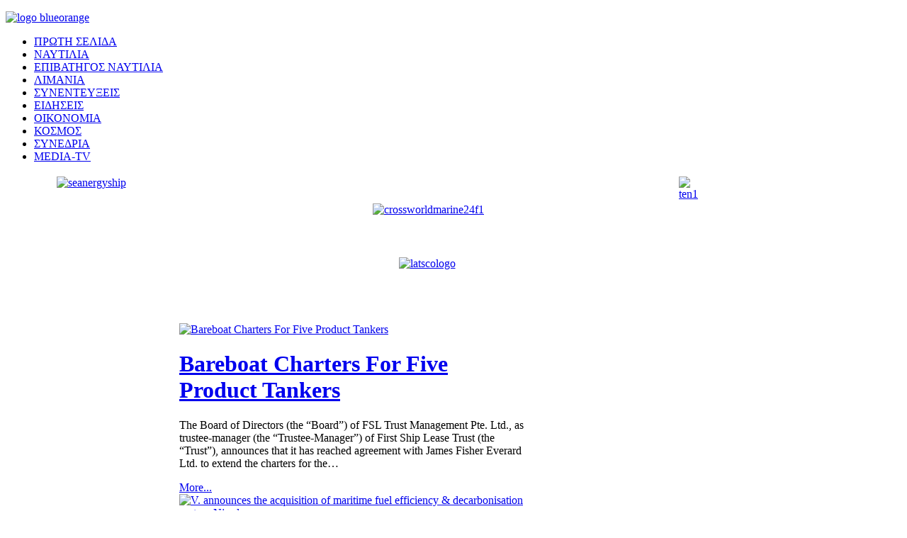

--- FILE ---
content_type: text/html; charset=utf-8
request_url: https://www.efoplistesnews.gr/%EF%BF%BD%EF%BF%BD%EF%BF%BD%EF%BF%BD%EF%BF%BD%EF%BF%BD%EF%BF%BD%EF%BF%BD%EF%BF%BD%EF%BF%BD%EF%BF%BD%EF%BF%BD%EF%BF%BD%EF%BF%BD%EF%BF%BD%EF%BF%BD/19089-%EF%BF%BD%EF%BF%BD%EF%BF%BD%EF%BF%BD%EF%BF%BD%EF%BF%BD%EF%BF%BD%EF%BF%BD%EF%BF%BD%EF%BF%BD%EF%BF%BD%EF%BF%BD%EF%BF%BD%EF%BF%BD%EF%BF%BD%EF%BF%BD%EF%BF%BD%EF%BF%BD-%EF%BF%BD%EF%BF%BD%EF%BF%BD%EF%BF%BD%EF%BF%BD%EF%BF%BD%EF%BF%BD%EF%BF%BD%EF%BF%BD%EF%BF%BD%EF%BF%BD%EF%BF%BD%EF%BF%BD%EF%BF%BD%EF%BF%BD%EF%BF%BD-%EF%BF%BD%EF%BF%BD%EF%BF%BD%EF%BF%BD%EF%BF%BD%EF%BF%BD%EF%BF%BD%EF%BF%BD%EF%BF%BD%EF%BF%BD%EF%BF%BD%EF%BF%BD-%EF%BF%BD%EF%BF%BD%EF%BF%BD%EF%BF%BD%EF%BF%BD%EF%BF%BD-%EF%BF%BD%EF%BF%BD%EF%BF%BD%EF%BF%BD%EF%BF%BD%EF%BF%BD%EF%BF%BD%EF%BF%BD%EF%BF%BD%EF%BF%BD%EF%BF%BD%EF%BF%BD%EF%BF%BD%EF%BF%BD%EF%BF%BD%EF%BF%BD%EF%BF%BD%EF%BF%BD
body_size: 10611
content:
<!DOCTYPE html PUBLIC "-//W3C//DTD XHTML 1.0 Transitional//EN" "http://www.w3.org/TR/xhtml1/DTD/xhtml1-transitional.dtd">
<html xmlns="http://www.w3.org/1999/xhtml" xml:lang="el-gr" lang="el-gr" dir="ltr" >
<head>
  <base href="https://www.efoplistesnews.gr/����������������/19089-������������������-����������������-������������-������-������������������" />
  <meta http-equiv="content-type" content="text/html; charset=utf-8" />
  <meta name="keywords" content="Προσάραξη φορτηγού πλοίου στο Κερατσίνι" />
  <meta name="description" content="Προσάραξη φορτηγού πλοίου στο Κερατσίνι " />
  <meta name="generator" content="Joomla! - Open Source Content Management" />
  <title>www.efoplistesnews.gr - Προσάραξη φορτηγού πλοίου στο Κερατσίνι </title>
  <link href="/component/fpss/module/211?format=feed&amp;type=rss" rel="alternate" type="application/rss+xml" title="Frontpage Slideshow (by JoomlaWorks) RSS Feed" />
  <link href="/component/fpss/module/211?format=feed&amp;type=atom" rel="alternate" type="application/atom+xml" title="Frontpage Slideshow (by JoomlaWorks) Atom Feed" />
  <link href="https://www.efoplistesnews.gr/component/search/?Itemid=31&amp;id=19089&amp;format=opensearch" rel="search" title="Αναζήτηση www.efoplistesnews.gr" type="application/opensearchdescription+xml" />
  <link href="/templates/yoo_enterprise/favicon.ico" rel="shortcut icon" type="image/vnd.microsoft.icon" />
  <link rel="stylesheet" href="/templates/yoo_enterprise/css/reset.css" type="text/css" />
  <link rel="stylesheet" href="/templates/yoo_enterprise/css/layout.css" type="text/css" />
  <link rel="stylesheet" href="/templates/yoo_enterprise/css/typography.css" type="text/css" />
  <link rel="stylesheet" href="/templates/yoo_enterprise/css/menus.css" type="text/css" />
  <link rel="stylesheet" href="/templates/yoo_enterprise/css/modules.css" type="text/css" />
  <link rel="stylesheet" href="/templates/yoo_enterprise/css/system.css" type="text/css" />
  <link rel="stylesheet" href="/templates/yoo_enterprise/css/extensions.css" type="text/css" />
  <link rel="stylesheet" href="/templates/yoo_enterprise/css/joomla.css" type="text/css" />
  <link rel="stylesheet" href="/templates/yoo_enterprise/css/variations/blueorange.css" type="text/css" />
  <link rel="stylesheet" href="/templates/yoo_enterprise/css/custom.css" type="text/css" />
  <link rel="stylesheet" href="/modules/mod_fpss/tmpl/JJ-Obs/css/template.css.php?width=460&amp;height=330&amp;sidebarWidth=240&amp;timer=0&amp;thumbnailViewportWidth=65&amp;thumbnailViewportHeight=40&amp;mid=211" type="text/css" />
  <style type="text/css">
body { min-width: 980px; }
.wrapper { width: 980px; }
#main-shift { margin-left: 245px; }
#left { width: 245px; }
#main-shift { margin-right: 245px; }
#right { width: 245px; margin-left: -490px; }
#menu .dropdown { width: 250px; }
#menu .columns2 { width: 500px; }
#menu .columns3 { width: 750px; }
#menu .columns4 { width: 1000px; }

  </style>
  <script src="/templates/yoo_enterprise/warp/libraries/jquery/jquery.js" type="text/javascript"></script>
  <script src="/media/system/js/mootools-core.js" type="text/javascript"></script>
  <script src="/media/system/js/core.js" type="text/javascript"></script>
  <script src="/media/system/js/caption.js" type="text/javascript"></script>
  <script src="/templates/yoo_enterprise/warp/js/warp.js" type="text/javascript"></script>
  <script src="/templates/yoo_enterprise/warp/js/accordionmenu.js" type="text/javascript"></script>
  <script src="/templates/yoo_enterprise/warp/js/dropdownmenu.js" type="text/javascript"></script>
  <script src="/templates/yoo_enterprise/js/template.js" type="text/javascript"></script>
  <script src="http://ajax.googleapis.com/ajax/libs/jquery/1.6/jquery.min.js" type="text/javascript"></script>
  <script src="/modules/mod_fpss/includes/js/jquery.fpss.js" type="text/javascript"></script>
  <script src="/templates/yoo_enterprise/warp/js/search.js" type="text/javascript"></script>
  <script type="text/javascript">
window.addEvent('load', function() {
				new JCaption('img.caption');
			});var Warp = Warp || {}; Warp.Settings = { tplurl: '/templates/yoo_enterprise', color: 'blueorange' };
		/* Frontpage Slideshow v3.2.0 */
		$FPSS(document).ready(function(){
			$FPSS('#fpssContainer211').fpss( {
				autoStart: 1,
				transitionTime: 1000,
				interval: 6000,
				timer: 0,
				effect: 'crossfade',
				event: 'click',
				textEffect: 1,
				lavalamp: 1,
				playLabel: 'Play',
				pauseLabel: 'Pause'
			});
		});
		
  </script>
  <style type="text/css">
.mod_minical_table {border-collapse:collapse; border:0px solid gray; width:50%;background-color:#FFFEF9;text-align:center;}
.mod_minical_table th {border:1px solid black; background-color:#FFFEF9; font-weight:bold;}
.mod_minical_table td {border:1px solid black; padding-left:6px;padding-right:6px;font-size:90%;}
.mod_minical_table td#mod_minical_today {background-color:#ffd200; color:black; font-weight:bold;}
.mod_minical_weekno {color:red;}
.mod_minical_div {border-top:1px solid gray;}
</style>

<link rel="apple-touch-icon" href="/templates/yoo_enterprise/apple_touch_icon.png" />


<script type="text/javascript">
					  var _gaq = _gaq || [];
					  
					  _gaq.push(['_setAccount', 'UA-40788550-1']);
						_gaq.push(['_trackPageview']);
					
					  (function() {
						var ga = document.createElement('script'); ga.type = 'text/javascript'; ga.async = true;
						ga.src = ('https:' == document.location.protocol ? 'https://ssl' : 'http://www') + '.google-analytics.com/ga.js';
						var s = document.getElementsByTagName('script')[0]; s.parentNode.insertBefore(ga, s);
					  })();
					</script>

</head>

<body id="page" class="yoopage column-left column-right ">

	
	<div id="page-body">
		<div class="wrapper">

			<div id="header">
			
				<div class="header-1">
					<div class="header-2">
						<div class="header-3">
					
							<div id="toolbar">
							
																
																
							</div>
			
										
							<div id="headerbar">
			
																
																
							</div>
							
						</div>
					</div>
				</div>

				<div class="header-b1">
					<div class="header-b2">
						<div class="header-b3"></div>
					</div>
				</div>

						
				<div id="logo">
					

<div class="custom"  >
	<p><a href="http://efoplistesnews.gr" target="_self"><img src="/images/yootheme/logo_blueorange.png" alt="logo blueorange" height="113" width="595" /></a></p></div>
				</div>
				
								<div id="menu">
					<ul class="menu menu-dropdown"><li class="level1 item1 first active current"><a href="/" class="level1 item1 first active current"><span class="bg">ΠΡΩΤΗ ΣΕΛΙΔΑ</span></a></li><li class="level1 item2"><a href="/ναυτιλία" class="level1 item2"><span class="bg">ΝΑΥΤΙΛΙΑ</span></a></li><li class="level1 item3"><a href="/επιβατηγός-ναυτίλια" class="level1 item3"><span class="bg">ΕΠΙΒΑΤΗΓΟΣ ΝΑΥΤΙΛΙΑ</span></a></li><li class="level1 item4"><a href="/λιμάνια" class="level1 item4"><span class="bg">ΛΙΜΑΝΙΑ</span></a></li><li class="level1 item5"><a href="/συνεντεύξεις" class="level1 item5"><span class="bg">ΣΥΝΕΝΤΕΥΞΕΙΣ</span></a></li><li class="level1 item6"><a href="/ειδήσεις" class="level1 item6"><span class="bg">ΕΙΔΗΣΕΙΣ</span></a></li><li class="level1 item7"><a href="/οικονομία" class="level1 item7"><span class="bg">ΟΙΚΟΝΟΜΙΑ</span></a></li><li class="level1 item8"><a href="/κόσμος" class="level1 item8"><span class="bg">ΚΟΣΜΟΣ</span></a></li><li class="level1 item9"><a href="/συνέδρια" class="level1 item9"><span class="bg">ΣΥΝΕΔΡΙΑ</span></a></li><li class="level1 item10 last"><a href="/media-tv" class="level1 item10 last"><span class="bg">MEDIA-TV</span></a></li></ul>				</div>
				
				
				
			</div>
			<!-- header end -->
			
						

						<div id="top">

									<div class="topbox float-left width100"><div class="module style-no-box   first last">

	
		
	

<div class="customstyle-no-box"  >
	<p><a href="https://www.tenn.gr/" target="_blank"></a></p>
<p><a href="https://drydelshipping.com/" target="_blank"></a></p>
<p>
<table style="margin-left: auto; margin-right: auto; height: 194px; width: 100%;" align="center">
<tbody>
<tr>
<td rowspan="2" style="height: 80px; width: 25%;" valign="top" align="center"><a href="https://www.seanergymaritime.com/en" target="_blank"><img src="/images/banners/seanergyship.jpg" alt="seanergyship" style="vertical-align: bottom;" /></a></td>
<td style="height: 80px; width: 100%; border-color: #ffffff; border-width: 1px; border-style: solid;" valign="middle" align="center"><a href="https://crossworldmarine.com/" target="_blank"><img src="/images/banners/crossworldmarine24f1.png" alt="crossworldmarine24f1" /></a></td>
<td style="width: 25%;" rowspan="2" valign="top" align="center"><a href="https://www.tenn.gr/" target="_blank"><img src="/images/banners/ten1.png" alt="ten1" style="vertical-align: bottom; margin-left: -5px;" /></a></td>
</tr>
<tr>
<td style="height: 80px; width: 640px;" valign="top" align="center">
<p><a href="https://www.latsco.com/en" target="_blank"><img src="/images/banners/latscologo.jpg" alt="latscologo" width="645" height="88" style="margin: -11px;" /></a> </p>
</td>
</tr>
</tbody>
</table>
</p></div>
		
</div></div>				
				
			</div>
			<!-- top end -->
			
					
			<div id="middle">
				<div id="middle-expand">

					<div id="main">
						<div id="main-shift">

														<div id="maintop">
								<div class="maintopbox float-left width100"><div class="module mod-box   first last">

		
	<div class="box-t1">
		<div class="box-t2">
			<div class="box-t3"></div>
		</div>
	</div>
	
	<div class="box-1">
		<div class="box-2">
			<div class="box-3 deepest">
			
								
				

<!-- JoomlaWorks "Frontpage Slideshow" (v3.2.0) starts here -->
<div id="fpssContainer211" class="fpss-container fpss-template-jj-obs textEffectSlideUp">
	<div class="slides-wrapper">
		<div class="slide-loading"></div>
		<div class="slides">
						<div class="slide">
				<a href="/component/fpss/track/2857/L869zrHPhc-EzrnOu86vzrEvMjMzNzYtYmFyZWJvYXQtY2hhcnRlcnMtZm9yLWZpdmUtcHJvZHVjdC10YW5rZXJz" class="slide-link">
					<span style="background:url(/media/com_fpss/cache/2857_b2ed404cd66d00ae6bf0e3c40c635b81_m.jpg?t=1767717089) no-repeat;">
						<img src="/media/com_fpss/cache/2857_b2ed404cd66d00ae6bf0e3c40c635b81_m.jpg?t=1767717089" alt="Bareboat Charters For Five Product Tankers" />
					</span>
				</a>
								<div class="slidetext">
										<h1><a href="/component/fpss/track/2857/L869zrHPhc-EzrnOu86vzrEvMjMzNzYtYmFyZWJvYXQtY2hhcnRlcnMtZm9yLWZpdmUtcHJvZHVjdC10YW5rZXJz">Bareboat Charters For Five Product Tankers</a></h1>
						
						
										
						
										<p>The Board of Directors (the “Board”) of FSL Trust Management Pte. Ltd., as trustee-manager (the “Trustee-Manager”) of First Ship Lease Trust (the “Trust”), announces that it has reached agreement with James Fisher Everard Ltd. to extend the charters for the&#8230;</p>
						
										<a href="/component/fpss/track/2857/L869zrHPhc-EzrnOu86vzrEvMjMzNzYtYmFyZWJvYXQtY2hhcnRlcnMtZm9yLWZpdmUtcHJvZHVjdC10YW5rZXJz" class="fpssReadMore" title="Read more about Bareboat Charters For Five Product Tankers">More...</a>
									</div>
							</div>
						<div class="slide">
				<a href="/component/fpss/track/2861/L869zrHPhc-EzrnOu86vzrEvMjM0MDAtdi1hbm5vdW5jZXMtdGhlLWFjcXVpc2l0aW9uLW9mLW1hcml0aW1lLWZ1ZWwtZWZmaWNpZW5jeS1kZWNhcmJvbmlzYXRpb24tcGFydG5lci1uam9yZA,," class="slide-link">
					<span style="background:url(/media/com_fpss/cache/2861_9805c3e04d4b70b00e160df77a41ae5b_m.jpg?t=1767984238) no-repeat;">
						<img src="/media/com_fpss/cache/2861_9805c3e04d4b70b00e160df77a41ae5b_m.jpg?t=1767984238" alt="V. announces the acquisition of maritime fuel efficiency &amp; decarbonisation partner Njord" />
					</span>
				</a>
								<div class="slidetext">
										<h1><a href="/component/fpss/track/2861/L869zrHPhc-EzrnOu86vzrEvMjM0MDAtdi1hbm5vdW5jZXMtdGhlLWFjcXVpc2l0aW9uLW9mLW1hcml0aW1lLWZ1ZWwtZWZmaWNpZW5jeS1kZWNhcmJvbmlzYXRpb24tcGFydG5lci1uam9yZA,,">V. announces the acquisition of maritime fuel efficiency & decarbonisation partner Njord</a></h1>
						
						
										
						
										<p>V.Group (V.), the leading global marine services provider, announces the acquisition of Njord, the maritime fuel efficiency and decarbonisation partner, founded by Maersk Tankers.</p>
						
										<a href="/component/fpss/track/2861/L869zrHPhc-EzrnOu86vzrEvMjM0MDAtdi1hbm5vdW5jZXMtdGhlLWFjcXVpc2l0aW9uLW9mLW1hcml0aW1lLWZ1ZWwtZWZmaWNpZW5jeS1kZWNhcmJvbmlzYXRpb24tcGFydG5lci1uam9yZA,," class="fpssReadMore" title="Read more about V. announces the acquisition of maritime fuel efficiency &amp; decarbonisation partner Njord">More...</a>
									</div>
							</div>
						<div class="slide">
				<a href="/component/fpss/track/2862/L869zrHPhc-EzrnOu86vzrEvMjMzODItZGh0LWhvbGRpbmdzLC1pbmMtYW5ub3VuY2VzLWRlbGl2ZXJ5LW9mLXZsY2MtbmV3YnVpbGRpbmc," class="slide-link">
					<span style="background:url(/media/com_fpss/cache/2862_acba5881e247573903b998095d66b2d9_m.jpg?t=1768123296) no-repeat;">
						<img src="/media/com_fpss/cache/2862_acba5881e247573903b998095d66b2d9_m.jpg?t=1768123296" alt="DHT Holdings, Inc. announces delivery of VLCC newbuilding" />
					</span>
				</a>
								<div class="slidetext">
										<h1><a href="/component/fpss/track/2862/L869zrHPhc-EzrnOu86vzrEvMjMzODItZGh0LWhvbGRpbmdzLC1pbmMtYW5ub3VuY2VzLWRlbGl2ZXJ5LW9mLXZsY2MtbmV3YnVpbGRpbmc,">DHT Holdings, Inc. announces delivery of VLCC newbuilding</a></h1>
						
						
										
						
										<p>DHT Holdings, Inc. (NYSE:DHT) (“DHT” or the “Company”) today announces that it today has taken delivery of a VLCC newbuilding from Hanwha Ocean Co., Ltd. The vessel is named DHT Antelope and is entering the spot market.</p>
						
										<a href="/component/fpss/track/2862/L869zrHPhc-EzrnOu86vzrEvMjMzODItZGh0LWhvbGRpbmdzLC1pbmMtYW5ub3VuY2VzLWRlbGl2ZXJ5LW9mLXZsY2MtbmV3YnVpbGRpbmc," class="fpssReadMore" title="Read more about DHT Holdings, Inc. announces delivery of VLCC newbuilding">More...</a>
									</div>
							</div>
						<div class="slide">
				<a href="/component/fpss/track/2863/L869zrHPhc-EzrnOu86vzrEvMjM0MTAtaW50ZXNhLXNhbnBhb2xvLWFuZC1ncmltYWxkaS1ncm91cC1ncmVlbi1maW5hbmNpbmctZm9yLXRocmVlLW5leHQtZ2VuZXJhdGlvbi1zaGlwcw,," class="slide-link">
					<span style="background:url(/media/com_fpss/cache/2863_0d48b42d6e3e49ba473d41c06766da40_m.jpg?t=1768291428) no-repeat;">
						<img src="/media/com_fpss/cache/2863_0d48b42d6e3e49ba473d41c06766da40_m.jpg?t=1768291428" alt="Intesa Sanpaolo and Grimaldi Group: green financing for three next-generation ships" />
					</span>
				</a>
								<div class="slidetext">
										<h1><a href="/component/fpss/track/2863/L869zrHPhc-EzrnOu86vzrEvMjM0MTAtaW50ZXNhLXNhbnBhb2xvLWFuZC1ncmltYWxkaS1ncm91cC1ncmVlbi1maW5hbmNpbmctZm9yLXRocmVlLW5leHQtZ2VuZXJhdGlvbi1zaGlwcw,,">Intesa Sanpaolo and Grimaldi Group: green financing for three next-generation ships</a></h1>
						
						
										
						
										<p>€162.3 million transaction for the acquisition of three high energy-efficiency vessels Supporting the Grimaldi Group’s sustainable growth, with a focus on technological innovation and reduced environmental impact</p>
						
										<a href="/component/fpss/track/2863/L869zrHPhc-EzrnOu86vzrEvMjM0MTAtaW50ZXNhLXNhbnBhb2xvLWFuZC1ncmltYWxkaS1ncm91cC1ncmVlbi1maW5hbmNpbmctZm9yLXRocmVlLW5leHQtZ2VuZXJhdGlvbi1zaGlwcw,," class="fpssReadMore" title="Read more about Intesa Sanpaolo and Grimaldi Group: green financing for three next-generation ships">More...</a>
									</div>
							</div>
						<div class="slide">
				<a href="/component/fpss/track/2864/L869zrHPhc-EzrnOu86vzrEvMjM0MDQtZ3R0LXJlY2VpdmVzLWFuLW9yZGVyLWZyb20taGFud2hhLW9jZWFuLWZvci10aGUtdGFuay1kZXNpZ24tb2Ytc2V2ZW4tbmV3LWxuZy1jYXJyaWVycw,," class="slide-link">
					<span style="background:url(/media/com_fpss/cache/2864_071a135aa31a2397c57a607f4e716e01_m.jpg?t=1768294141) no-repeat;">
						<img src="/media/com_fpss/cache/2864_071a135aa31a2397c57a607f4e716e01_m.jpg?t=1768294141" alt="GTT receives an order from Hanwha Ocean for the tank design of seven new LNG Carriers" />
					</span>
				</a>
								<div class="slidetext">
										<h1><a href="/component/fpss/track/2864/L869zrHPhc-EzrnOu86vzrEvMjM0MDQtZ3R0LXJlY2VpdmVzLWFuLW9yZGVyLWZyb20taGFud2hhLW9jZWFuLWZvci10aGUtdGFuay1kZXNpZ24tb2Ytc2V2ZW4tbmV3LWxuZy1jYXJyaWVycw,,">GTT receives an order from Hanwha Ocean for the tank design of seven new LNG Carriers</a></h1>
						
						
										
						
										<p>GTT announces that it has received, in the fourth quarter of 2025, an order from the shipyard Hanwha Ocean for the tank design of seven new Liquefied Natural Gas Carriers (LNGCs) on behalf of a European ship-owner.</p>
						
										<a href="/component/fpss/track/2864/L869zrHPhc-EzrnOu86vzrEvMjM0MDQtZ3R0LXJlY2VpdmVzLWFuLW9yZGVyLWZyb20taGFud2hhLW9jZWFuLWZvci10aGUtdGFuay1kZXNpZ24tb2Ytc2V2ZW4tbmV3LWxuZy1jYXJyaWVycw,," class="fpssReadMore" title="Read more about GTT receives an order from Hanwha Ocean for the tank design of seven new LNG Carriers">More...</a>
									</div>
							</div>
						<div class="slide">
				<a href="/component/fpss/track/2865/L869zrHPhc-EzrnOu86vzrEvMjM0MjYtZHJvbmVzLc6tz4DOu863zr7Osc69Lc61zrvOu863zr3PjM66z4TOt8-EzrEtzrTOtc6-zrHOvM61zr3PjM-AzrvOv865zrEtz4PPhM63zr0tzrzOsc-Nz4HOty3OuM6szrvOsc-Dz4POsQ,," class="slide-link">
					<span style="background:url(/media/com_fpss/cache/2865_eade699de38bbb3b3362155b382fcf17_m.jpg?t=1768420134) no-repeat;">
						<img src="/media/com_fpss/cache/2865_eade699de38bbb3b3362155b382fcf17_m.jpg?t=1768420134" alt="Drones έ&pi;&lambda;&eta;&xi;&alpha;&nu; &epsilon;&lambda;&lambda;&eta;&nu;ό&kappa;&tau;&eta;&tau;&alpha; &delta;&epsilon;&xi;&alpha;&mu;&epsilon;&nu;ό&pi;&lambda;&omicron;&iota;&alpha; &sigma;&tau;&eta;&nu; &Mu;&alpha;ύ&rho;&eta; &Theta;ά&lambda;&alpha;&sigma;&sigma;&alpha;" />
					</span>
				</a>
								<div class="slidetext">
										<h1><a href="/component/fpss/track/2865/L869zrHPhc-EzrnOu86vzrEvMjM0MjYtZHJvbmVzLc6tz4DOu863zr7Osc69Lc61zrvOu863zr3PjM66z4TOt8-EzrEtzrTOtc6-zrHOvM61zr3PjM-AzrvOv865zrEtz4PPhM63zr0tzrzOsc-Nz4HOty3OuM6szrvOsc-Dz4POsQ,,">Drones έπληξαν ελληνόκτητα δεξαμενόπλοια στην Μαύρη Θάλασσα</a></h1>
						
						
										
						
										<p>Της Γεωργίας Ερμίδη Τρία πετρελαιοφόρα υπό ελληνική διαχείριση χτυπήθηκαν από drones στην Μαύρη Θάλασσα καθώς κατευθύνονταν για να φορτώσουν αργό πετρέλαιο σε τερματικό σταθμό στις ακτές της Ρωσίας.</p>
						
										<a href="/component/fpss/track/2865/L869zrHPhc-EzrnOu86vzrEvMjM0MjYtZHJvbmVzLc6tz4DOu863zr7Osc69Lc61zrvOu863zr3PjM66z4TOt8-EzrEtzrTOtc6-zrHOvM61zr3PjM-AzrvOv865zrEtz4PPhM63zr0tzrzOsc-Nz4HOty3OuM6szrvOsc-Dz4POsQ,," class="fpssReadMore" title="Read more about Drones έ&pi;&lambda;&eta;&xi;&alpha;&nu; &epsilon;&lambda;&lambda;&eta;&nu;ό&kappa;&tau;&eta;&tau;&alpha; &delta;&epsilon;&xi;&alpha;&mu;&epsilon;&nu;ό&pi;&lambda;&omicron;&iota;&alpha; &sigma;&tau;&eta;&nu; &Mu;&alpha;ύ&rho;&eta; &Theta;ά&lambda;&alpha;&sigma;&sigma;&alpha;">More...</a>
									</div>
							</div>
					</div>
	</div>
	<div class="navigation-wrapper">
		<div class="navigation-background"></div>
		<ul class="navigation">
						<li class="navigation-button">
				<a href="/component/fpss/track/2857/L869zrHPhc-EzrnOu86vzrEvMjMzNzYtYmFyZWJvYXQtY2hhcnRlcnMtZm9yLWZpdmUtcHJvZHVjdC10YW5rZXJz" title="Bareboat Charters For Five Product Tankers">
					<span class="navigation-thumbnail" style="background:url(/media/com_fpss/cache/2857_b2ed404cd66d00ae6bf0e3c40c635b81_t.jpg?t=1767717089) no-repeat;">&nbsp;</span>
				</a>
			</li>
						<li class="navigation-button">
				<a href="/component/fpss/track/2861/L869zrHPhc-EzrnOu86vzrEvMjM0MDAtdi1hbm5vdW5jZXMtdGhlLWFjcXVpc2l0aW9uLW9mLW1hcml0aW1lLWZ1ZWwtZWZmaWNpZW5jeS1kZWNhcmJvbmlzYXRpb24tcGFydG5lci1uam9yZA,," title="V. announces the acquisition of maritime fuel efficiency &amp; decarbonisation partner Njord">
					<span class="navigation-thumbnail" style="background:url(/media/com_fpss/cache/2861_9805c3e04d4b70b00e160df77a41ae5b_t.jpg?t=1767984238) no-repeat;">&nbsp;</span>
				</a>
			</li>
						<li class="navigation-button">
				<a href="/component/fpss/track/2862/L869zrHPhc-EzrnOu86vzrEvMjMzODItZGh0LWhvbGRpbmdzLC1pbmMtYW5ub3VuY2VzLWRlbGl2ZXJ5LW9mLXZsY2MtbmV3YnVpbGRpbmc," title="DHT Holdings, Inc. announces delivery of VLCC newbuilding">
					<span class="navigation-thumbnail" style="background:url(/media/com_fpss/cache/2862_acba5881e247573903b998095d66b2d9_t.jpg?t=1768123296) no-repeat;">&nbsp;</span>
				</a>
			</li>
						<li class="navigation-button">
				<a href="/component/fpss/track/2863/L869zrHPhc-EzrnOu86vzrEvMjM0MTAtaW50ZXNhLXNhbnBhb2xvLWFuZC1ncmltYWxkaS1ncm91cC1ncmVlbi1maW5hbmNpbmctZm9yLXRocmVlLW5leHQtZ2VuZXJhdGlvbi1zaGlwcw,," title="Intesa Sanpaolo and Grimaldi Group: green financing for three next-generation ships">
					<span class="navigation-thumbnail" style="background:url(/media/com_fpss/cache/2863_0d48b42d6e3e49ba473d41c06766da40_t.jpg?t=1768291428) no-repeat;">&nbsp;</span>
				</a>
			</li>
						<li class="navigation-button">
				<a href="/component/fpss/track/2864/L869zrHPhc-EzrnOu86vzrEvMjM0MDQtZ3R0LXJlY2VpdmVzLWFuLW9yZGVyLWZyb20taGFud2hhLW9jZWFuLWZvci10aGUtdGFuay1kZXNpZ24tb2Ytc2V2ZW4tbmV3LWxuZy1jYXJyaWVycw,," title="GTT receives an order from Hanwha Ocean for the tank design of seven new LNG Carriers">
					<span class="navigation-thumbnail" style="background:url(/media/com_fpss/cache/2864_071a135aa31a2397c57a607f4e716e01_t.jpg?t=1768294141) no-repeat;">&nbsp;</span>
				</a>
			</li>
						<li class="navigation-button">
				<a href="/component/fpss/track/2865/L869zrHPhc-EzrnOu86vzrEvMjM0MjYtZHJvbmVzLc6tz4DOu863zr7Osc69Lc61zrvOu863zr3PjM66z4TOt8-EzrEtzrTOtc6-zrHOvM61zr3PjM-AzrvOv865zrEtz4PPhM63zr0tzrzOsc-Nz4HOty3OuM6szrvOsc-Dz4POsQ,," title="Drones έ&pi;&lambda;&eta;&xi;&alpha;&nu; &epsilon;&lambda;&lambda;&eta;&nu;ό&kappa;&tau;&eta;&tau;&alpha; &delta;&epsilon;&xi;&alpha;&mu;&epsilon;&nu;ό&pi;&lambda;&omicron;&iota;&alpha; &sigma;&tau;&eta;&nu; &Mu;&alpha;ύ&rho;&eta; &Theta;ά&lambda;&alpha;&sigma;&sigma;&alpha;">
					<span class="navigation-thumbnail" style="background:url(/media/com_fpss/cache/2865_eade699de38bbb3b3362155b382fcf17_t.jpg?t=1768420134) no-repeat;">&nbsp;</span>
				</a>
			</li>
						
			<!--
<li class="navigation-next"><a href="#" title="Next">&nbsp;</a></li>
			<li class="navigation-control fpssPause"><a href="#" title="Play/Pause Slideshow">Pause</a></li>
			<li class="navigation-previous"><a href="#" title="Previous">&nbsp;</a></li>
-->
			
			<li class="fpss-clr">&nbsp;</li>
		</ul>
		<div class="fpssTimer"></div>
	</div>
</div><div style="display:none;">Frontpage Slideshow | Copyright &copy; 2006-2011 JoomlaWorks Ltd.</div>
<!-- JoomlaWorks "Frontpage Slideshow" (v3.2.0) ends here -->

				
			</div>
		</div>
	</div>

	<div class="box-b1">
		<div class="box-b2">
			<div class="box-b3"></div>
		</div>
	</div>
		
</div></div>							
							</div>
							<!-- maintop end -->
							
							<div id="mainmiddle">
								<div id="mainmiddle-expand">
								
									<div id="content">
										<div id="content-shift">

																						
											<div class="wrapper-t1">
												<div class="wrapper-t2">
													<div class="wrapper-t3"></div>
												</div>
											</div>
											
											<div class="wrapper-1">
												<div class="wrapper-2">
													<div class="wrapper-3">
														
<div id="system-message-container">
</div>

<div id="system" class="">

	
	<div class="item">

								<div class="icon email"><a href="/component/mailto/?tmpl=component&amp;template=yoo_enterprise&amp;link=68ac6bfbc3fc4e82b2215ee78fea3679c46753f7" title="Ηλεκτρονικό ταχυδρομείο" onclick="window.open(this.href,'win2','width=400,height=350,menubar=yes,resizable=yes'); return false;"><img src="/media/system/images/emailButton.png" alt="Ηλεκτρονικό ταχυδρομείο"  /></a></div>
					
						<div class="icon print"><a href="/ναυτιλία/19089-προσάραξη-φορτηγού-πλοίου-στο-κερατσίνι?tmpl=component&amp;print=1&amp;layout=default&amp;page=" title="Εκτύπωση" onclick="window.open(this.href,'win2','status=no,toolbar=no,scrollbars=yes,titlebar=no,menubar=no,resizable=yes,width=640,height=480,directories=no,location=no'); return false;" rel="nofollow"><img src="/media/system/images/printButton.png" alt="Εκτύπωση"  /></a></div>
					
				<h1 class="title">

							<a href="/ναυτιλία/19089-προσάραξη-φορτηγού-πλοίου-στο-κερατσίνι">Προσάραξη φορτηγού πλοίου στο Κερατσίνι </a>
							
		</h1>
				
				<p class="meta">
	
			  02 Δεκεμβρίου 2021. 	
		
		</p>
		
		
		<div class="content">
		<p><span style="font-family: arial, helvetica, sans-serif; font-size: 12pt;"><img src="/images/main_menu/nautilia/seapatrisploio.jpg" width="250" height="162" alt="seapatrisploio" style="margin-bottom: 10px; margin-left: 10px; float: right;" />Ενημερώθηκε το Β' Λιμενικό Τμήμα Κερατσινίου του Κεντρικού Λιμεναρχείου Πειραιά για προσάραξη σε αβαθή της ν. Ψυττάλειας του Φ/Γ "SEA PATRIS" σημαίας Παναμά, κενό φορτίου, κατά την έξοδό του από τον λιμένα Ικονίου, με 22 άτομα πλήρωμα. </span></p>
<p><span style="font-family: arial, helvetica, sans-serif; font-size: 12pt;">Στο σημείο μετέβησαν τα Ρ/Κ "KARAPIPERIS NEW GENERΑΤΙΟΝ" Ν.Π. 10876, Ρ/Κ "VERNICOS OCEANOS" Ν.Π. 12434 και Ρ/Κ "CHRISTOS XXX" Ν.Π. 12294, με την συνδρομή των οποίων το ανωτέρω πλοίο αποκολλήθηκε και αγκυροβόλησε με ασφάλεια στο αγκυροβόλιο Πειραιά.</span></p>
<p><span style="font-family: arial, helvetica, sans-serif; font-size: 12pt;">Κατά δήλωση του Πλοιάρχου δεν προκλήθηκε ρήγμα, ούτε τραυματισμός, ενώ δεν παρατηρήθηκε θαλάσσια ρύπανση.</span></p>
<p><span style="font-family: arial, helvetica, sans-serif; font-size: 12pt;">Από την οικεία Λιμενική Αρχή απαγορεύτηκε ο απόπλους του φορτηγού πλοίου μέχρι την προσκόμιση βεβαιωτικού διατήρησης κλάσης από τον νηογνώμονα που το παρακολουθεί.</span></p>
<p>&nbsp;</p>
<p>&nbsp;</p>
<p>&nbsp;</p>
<p>&nbsp;</p>
<p>&nbsp;</p>
<p>&nbsp;</p>		</div>

		
			
	</div>

</div>													</div>
												</div>
											</div>
											
											<div class="wrapper-b1">
												<div class="wrapper-b2">
													<div class="wrapper-b3"></div>
												</div>
											</div>

																					
										</div>
									</div>
									<!-- content end -->
									
																		
																		
								</div>
							</div>
							<!-- mainmiddle end -->

														<div id="mainbottom">
								<div class="mainbottombox float-left width100"><div class="module style-blanc   first last">

	
		
	

<div class="customstyle-blanc"  >
	<script>
  (function(i,s,o,g,r,a,m){i['GoogleAnalyticsObject']=r;i[r]=i[r]||function(){
  (i[r].q=i[r].q||[]).push(arguments)},i[r].l=1*new Date();a=s.createElement(o),
  m=s.getElementsByTagName(o)[0];a.async=1;a.src=g;m.parentNode.insertBefore(a,m)
  })(window,document,'script','//www.google-analytics.com/analytics.js','ga');

  ga('create', 'UA-46372703-1', 'efoplistesnews.gr');
  ga('send', 'pageview');

</script></div>
		
</div></div>							</div>
							<!-- mainbottom end -->
													
						</div>
					</div>
					
										<div id="left">
						<div class="module style-no-box   first ">

	
		
	

<div class="customstyle-no-box"  >
	<p><a href="https://www.seanergymaritime.com/en" target="_blank"><img src="/images/banners/seanergymaritime1.png" width="235" height="158" alt="seanergymaritime1" style="display: block; margin-left: auto; margin-right: auto;" /></a></p></div>
		
</div><div class="module style-nobox    ">

	
		
	

<div class="customstyle-nobox"  >
	<p><a href="https://dominicaconsulategreece.com/" target="_blank"><img src="/images/banners/dominica25.gif" width="235" height="196" alt="dominica25" style="display: block; margin-left: auto; margin-right: auto;" /></a></p></div>
		
</div><div class="module style-no-box    ">

	
		
	

<div class="customstyle-no-box"  >
	<p><a href="https://www.bureauveritas.gr/" target="_blank"><img src="/images/banners/bvbanner25.png" width="240" height="160" alt="bvbanner25" style="display: block; margin-left: auto; margin-right: auto;" /></a></p></div>
		
</div><div class="module style-no-box    ">

	
		
	

<div class="customstyle-no-box"  >
	<p><a href="https://www.freshwatertankers.com/" target="_blank"><img src="/images/banners/freshwatertankers1.png" alt="freshwatertankers1" style="display: block; margin-left: auto; margin-right: auto;" /></a></p>
<!-- efoplistesnews.gr_250x208 [async] --></div>
		
</div><div class="module style-no-box    ">

	
		
	

<div class="customstyle-no-box"  >
	<p><a href="https://www.slide2open.net/en/shipping-finance-2026/" target="_blank"><img src="/images/banners/slideb26.jpg" width="230" height="192" alt="slideb26" style="display: block; margin-left: auto; margin-right: auto;" /></a></p>
<!-- efoplistenews251 [async] --></div>
		
</div><div class="module mod-box mod-box-header mod-box-cyan   ">

		<h3 class="header"><span class="header-2"><span class="header-3">Ημερολόγιο</span></span></h3>
	
	
	<div class="box-t1">
		<div class="box-t2">
			<div class="box-t3"></div>
		</div>
	</div>

	<div class="box-1">
		<div class="box-2">
			<div class="box-3 deepest with-header">
				<table align="center"><tr valign="top"><td>
<table class="mod_minical_table" align="center" cellspacing="0">

<tr><th colspan="7"><a href="/%EF%BF%BD%EF%BF%BD%EF%BF%BD%EF%BF%BD%EF%BF%BD%EF%BF%BD%EF%BF%BD%EF%BF%BD%EF%BF%BD%EF%BF%BD%EF%BF%BD%EF%BF%BD%EF%BF%BD%EF%BF%BD%EF%BF%BD%EF%BF%BD/19089-%EF%BF%BD%EF%BF%BD%EF%BF%BD%EF%BF%BD%EF%BF%BD%EF%BF%BD%EF%BF%BD%EF%BF%BD%EF%BF%BD%EF%BF%BD%EF%BF%BD%EF%BF%BD%EF%BF%BD%EF%BF%BD%EF%BF%BD%EF%BF%BD%EF%BF%BD%EF%BF%BD-%EF%BF%BD%EF%BF%BD%EF%BF%BD%EF%BF%BD%EF%BF%BD%EF%BF%BD%EF%BF%BD%EF%BF%BD%EF%BF%BD%EF%BF%BD%EF%BF%BD%EF%BF%BD%EF%BF%BD%EF%BF%BD%EF%BF%BD%EF%BF%BD-%EF%BF%BD%EF%BF%BD%EF%BF%BD%EF%BF%BD%EF%BF%BD%EF%BF%BD%EF%BF%BD%EF%BF%BD%EF%BF%BD%EF%BF%BD%EF%BF%BD%EF%BF%BD-%EF%BF%BD%EF%BF%BD%EF%BF%BD%EF%BF%BD%EF%BF%BD%EF%BF%BD-%EF%BF%BD%EF%BF%BD%EF%BF%BD%EF%BF%BD%EF%BF%BD%EF%BF%BD%EF%BF%BD%EF%BF%BD%EF%BF%BD%EF%BF%BD%EF%BF%BD%EF%BF%BD%EF%BF%BD%EF%BF%BD%EF%BF%BD%EF%BF%BD%EF%BF%BD%EF%BF%BD?&amp;cal_offset=0p"><span class="mod_minical_left">&laquo;</span></a>&nbsp;&nbsp;Ιανουάριος 2026&nbsp;&nbsp;<a href="/%EF%BF%BD%EF%BF%BD%EF%BF%BD%EF%BF%BD%EF%BF%BD%EF%BF%BD%EF%BF%BD%EF%BF%BD%EF%BF%BD%EF%BF%BD%EF%BF%BD%EF%BF%BD%EF%BF%BD%EF%BF%BD%EF%BF%BD%EF%BF%BD/19089-%EF%BF%BD%EF%BF%BD%EF%BF%BD%EF%BF%BD%EF%BF%BD%EF%BF%BD%EF%BF%BD%EF%BF%BD%EF%BF%BD%EF%BF%BD%EF%BF%BD%EF%BF%BD%EF%BF%BD%EF%BF%BD%EF%BF%BD%EF%BF%BD%EF%BF%BD%EF%BF%BD-%EF%BF%BD%EF%BF%BD%EF%BF%BD%EF%BF%BD%EF%BF%BD%EF%BF%BD%EF%BF%BD%EF%BF%BD%EF%BF%BD%EF%BF%BD%EF%BF%BD%EF%BF%BD%EF%BF%BD%EF%BF%BD%EF%BF%BD%EF%BF%BD-%EF%BF%BD%EF%BF%BD%EF%BF%BD%EF%BF%BD%EF%BF%BD%EF%BF%BD%EF%BF%BD%EF%BF%BD%EF%BF%BD%EF%BF%BD%EF%BF%BD%EF%BF%BD-%EF%BF%BD%EF%BF%BD%EF%BF%BD%EF%BF%BD%EF%BF%BD%EF%BF%BD-%EF%BF%BD%EF%BF%BD%EF%BF%BD%EF%BF%BD%EF%BF%BD%EF%BF%BD%EF%BF%BD%EF%BF%BD%EF%BF%BD%EF%BF%BD%EF%BF%BD%EF%BF%BD%EF%BF%BD%EF%BF%BD%EF%BF%BD%EF%BF%BD%EF%BF%BD%EF%BF%BD?&amp;cal_offset=0n"><span class="mod_minical_right">&raquo;</span></a></th></tr>
<tr><th>Δ</th><th>Τ</th><th>Τ</th><th>Π</th><th>Π</th><th>Σ</th><th>Κ</th></tr><tr><td></td><td></td><td></td><td>1</td><td>2</td><td>3</td><td>4</td></tr>
<tr><td>5</td><td>6</td><td>7</td><td>8</td><td>9</td><td>10</td><td>11</td></tr>
<tr><td>12</td><td>13</td><td>14</td><td id="mod_minical_today">15</td><td>16</td><td>17</td><td>18</td></tr>
<tr><td>19</td><td>20</td><td>21</td><td>22</td><td>23</td><td>24</td><td>25</td></tr>
<tr><td>26</td><td>27</td><td>28</td><td>29</td><td>30</td><td>31</td><td></td></tr></table>
</td></tr></table>			</div>
		</div>
	</div>

	<div class="box-b1">
		<div class="box-b2">
			<div class="box-b3"></div>
		</div>
	</div>
		
</div><div class="module style-no-box    ">

	
		
	

<div class="customstyle-no-box"  >
	<p style="text-align: center;"> </p>
<!-- efoplistesnews.gr_DepaMarch_300*250 [javascript] --></div>
		
</div><div class="module style-no-box    ">

	
		
	

<div class="customstyle-no-box"  >
	<p><a href="https://www.panservices.gr/" target="_blank"><img src="/images/banners/panamanian2025.png" width="235" height="186" alt="panamanian2025" style="display: block; margin-left: auto; margin-right: auto;" /></a></p></div>
		
</div><div class="module style-no-box    ">

	
		
	

<div class="customstyle-no-box"  >
	<p><a href="https://www.mpkshipping.com/" target="_blank"><img src="/images/banners/mpkshipping25.png" width="235" height="178" alt="mpkshipping25" style="display: block; margin-left: auto; margin-right: auto;" /></a></p></div>
		
</div><div class="module style-no-box    ">

	
		
	

<div class="customstyle-no-box"  >
	<p><a href="https://www.katradis.com/" target="_blank"><img src="/images/banners/katradisgroup.jpg" width="250" height="191" alt="katradisgroup" /></a> </p>
<!-- efoplistenews251 [async] --></div>
		
</div><div class="module style-no-box    ">

	
		
	

<div class="customstyle-no-box"  >
	<p><img src="/images/banners/bannerorion19.JPG" width="250" height="179" alt="bannerorion19" style="display: block; margin-left: auto; margin-right: auto;" /></p></div>
		
</div><div class="module style-no-box    ">

	
		
	

<div class="customstyle-no-box"  >
	<p><a href="https://www.hellenicseaways.gr/" target="_blank"><img src="/images/banners/hswsept25.gif" alt="hswsept25" /></a></p></div>
		
</div><div class="module style-no-box    ">

	
		
	

<div class="customstyle-no-box"  >
	<p><a href="https://capitallink.com/forums/16th-annual-capital-link-greek-shipping-forum/" target="_blank"><img src="/images/banners/capitalfeb26.png" width="250" height="208" alt="capitalfeb26" style="display: block; margin-left: auto; margin-right: auto;" /></a></p></div>
		
</div><div class="module mod-box mod-box-header mod-box-pink   ">

		<h3 class="header"><span class="header-2"><span class="header-3">Αναζήτηση</span></span></h3>
	
	
	<div class="box-t1">
		<div class="box-t2">
			<div class="box-t3"></div>
		</div>
	</div>

	<div class="box-1">
		<div class="box-2">
			<div class="box-3 deepest with-header">
				
<div id="searchbox">
	<form action="/" method="post" role="search">
		<button class="magnifier" type="submit" value="Search"></button>
		<input type="text" value="" name="searchword" placeholder="αναζήτηση..." />
		<button class="reset" type="reset" value="Reset"></button>
		<input type="hidden" name="task"   value="search" />
		<input type="hidden" name="option" value="com_search" />
	</form>
</div>

<script type="text/javascript">
jQuery(function($) {
	$('#searchbox input[name=searchword]').search({'url': '/component/search/?tmpl=raw&amp;type=json&amp;ordering=&amp;searchphrase=all', 'param': 'searchword', 'msgResultsHeader': 'Αποτελέσματα Αναζήτησης', 'msgMoreResults': 'Περισσότερα αποτελέσματα', 'msgNoResults': 'Δε βρέθηκαν αποτελέσματα'}).placeholder();
});
</script>			</div>
		</div>
	</div>

	<div class="box-b1">
		<div class="box-b2">
			<div class="box-b3"></div>
		</div>
	</div>
		
</div><div class="module style-no-box    last">

	
		
	

<div class="customstyle-no-box"  >
	<p><a href="https://gryachtingcongress.com/" target="_blank"><img src="/images/banners/synedy41.jpg" width="250" height="199" alt="synedy41" style="display: block; margin-left: auto; margin-right: auto;" /></a></p></div>
		
</div>					</div>
										
										<div id="right">
						<div class="module style-no-box   first ">

	
		
	

<div class="customstyle-no-box"  >
	<p><a href="https://posidonia-events.com/" target="_blank"><img src="/images/banners/posidonia26j.png" width="235" height="196" alt="posidonia26j" style="display: block; margin-left: auto; margin-right: auto;" /></a></p></div>
		
</div><div class="module style-no-box    ">

	
		
	

<div class="customstyle-no-box"  >
	<p><a href="https://www.tenn.gr/" target="_blank"><img src="/images/banners/tenlogo24.png" width="235" height="324" alt="tenlogo24" /></a></p></div>
		
</div><div class="module style-no-box    ">

	
		
	

<div class="customstyle-no-box"  >
	<p><a href="https://www.register-iri.com/blog/psc/" target="_blank"><img src="/images/banners/marshallisl25.gif" width="234" height="156" alt="marshallisl25" /></a></p></div>
		
</div><div class="module style-no-box    ">

	
		
	

<div class="customstyle-no-box"  >
	<p><a href="https://margetis.com/" target="_blank"><img src="/images/banners/margetisbanner23.png" width="240" height="192" alt="margetisbanner23" /></a></p></div>
		
</div><div class="module style-no-box    ">

	
		
	

<div class="customstyle-no-box"  >
	<p><a href="https://marvashipping.com/" target="_blank"><img src="/images/banners/marvashipe.png" width="240" height="194" alt="marvashipe" style="display: block; margin-left: auto; margin-right: auto;" /></a></p></div>
		
</div><div class="module style-no-box    ">

	
		
	

<div class="customstyle-no-box"  >
	<p><a href="https://www.american-club.com/" target="_blank"><img src="/images/banners/americanclub23.gif" width="235" height="196" alt="americanclub23" /></a></p></div>
		
</div><div class="module style-no-box    ">

	
		
	

<div class="customstyle-no-box"  >
	<p><a href="https://www.seajets.com/" target="_blank"><img src="/images/banners/seajetsparonaxia.gif" width="235" height="196" alt="seajetsparonaxia" /></a></p></div>
		
</div><div class="module style-no-box    ">

	
		
	

<div class="customstyle-no-box"  >
	<p><a href="https://olp.gr/el" target="_blank"><img src="/images/banners/olp25banner.gif" width="245" height="204" alt="olp25banner" style="display: block; margin-left: auto; margin-right: auto;" /></a></p></div>
		
</div><div class="module style-no-box    ">

	
		
	

<div class="customstyle-no-box"  >
	<p><a href="https://www.unitedmaritime.gr/en" target="_blank"><img src="/images/banners/unitedbanner.jpg" width="240" height="169" alt="unitedbanner" style="display: block; margin-left: auto; margin-right: auto;" /></a></p></div>
		
</div><div class="module style-no-box    ">

	
		
	

<div class="customstyle-no-box"  >
	<p><a href="https://www.rina.org/en/sertica?mtm_campaign=sertica-greece&amp;mtm_source=magazine&amp;mtm_medium=efoplistesnews" target="_blank"><img src="/images/banners/rina24f1.gif" width="240" height="173" alt="rina24f1" style="display: block; margin-left: auto; margin-right: auto;" /></a></p></div>
		
</div><div class="module mod-box mod-box-header mod-box-oino   ">

	
	
	<div class="box-t1">
		<div class="box-t2">
			<div class="box-t3"></div>
		</div>
	</div>

	<div class="box-1">
		<div class="box-2">
			<div class="box-3 deepest ">
				
	



<p><strong><span style="font-size: 14pt; font-family: Arial, sans-serif;"></span></strong></p>
<p style="text-align: center;"><strong><span style="font-size: 14pt; line-height: 107%; font-family: Arial, sans-serif;">ΚΛΙΚ ΣΤΑ ΓΕΓΟΝΟΤΑ</span></strong></p>
<p style="text-align: center;"><strong><span style="font-size: 14pt; line-height: 107%; font-family: Arial, sans-serif;"> <img src="/images/main_menu/klik/mpcc4.jpg" width="160" height="90" alt="mpcc4" /></span></strong></p>
<p style="text-align: left;"><strong style="font-size: 14pt;"><span style="font-family: Arial, sans-serif;"></span></strong></p>
<p><span style="font-size: 14pt;"><strong><span style="font-family: Arial, sans-serif;">MPC Container Ships orders four new 4,500 TEU vessels   </span></strong></span></p>
<p style="text-align: left;"><span style="font-size: 14pt;"><strong style="font-size: 14pt;"><span style="font-family: Arial, sans-serif;"></span></strong></span></p>
<p>&nbsp;</p>
<p style="text-align: left;"><span style="font-size: 14pt;"><strong style="font-size: 14pt;"><span style="font-family: Arial, sans-serif;"></span></strong></span></p>
<p><span style="font-size: 14pt;"><strong><span style="font-family: Arial, sans-serif;">MPC Container Ships ASA has entered into contracts with Jiangsu Hantong Ship Heavy Industry Co. Ltd. in China for the construction of four 4,500 TEU container vessels scheduled for delivery starting first half of 2028.</span></strong></span></p>
<p style="text-align: left;">&nbsp;</p>
<p><strong><span style="font-size: 14pt; line-height: 115%; font-family: Arial, 'sans-serif';"></span></strong><span style="font-family: arial, helvetica, sans-serif; font-size: 14pt;"><strong><br /></strong></span></p>
			</div>
		</div>
	</div>

	<div class="box-b1">
		<div class="box-b2">
			<div class="box-b3"></div>
		</div>
	</div>
		
</div><div class="module mod-box mod-box-header mod-box-blackbg   ">

		<h3 class="header"><span class="header-2"><span class="header-3"><span class="color">Είπαν</span> στο</span></span></h3>
	
	<div class="badge badge-bg"></div>
	<div class="box-t1">
		<div class="box-t2">
			<div class="box-t3"></div>
		</div>
	</div>

	<div class="box-1">
		<div class="box-2">
			<div class="box-3 deepest with-header">
				
	



<p><b><span style="font-size: 12pt; line-height: 115%; font-family: 'Arial','sans-serif';"></span></b></p>
<p><b><span style="font-size: 12pt; line-height: 115%; font-family: 'Arial','sans-serif';"></span></b><strong><span style="font-size: 14pt; line-height: 107%; font-family: Arial, sans-serif;">"</span></strong><strong><span style="font-size: 14pt; line-height: 107%; font-family: Arial, sans-serif;">Η Ναυτιλιακή βιομηχανία είναι η μεγαλύτερη βιομηχανία στον κόσμο. </span></strong><strong><span style="font-size: 14pt; line-height: 107%; font-family: Arial, sans-serif;">Μεταφέρει πάνω από το 90% όλης της πρώτης ύλης και βιομηχανοποιημένων προϊόντων που ζητούν οι πολίτες του κόσμου"</span></strong></p>
<p> </p>
			</div>
		</div>
	</div>

	<div class="box-b1">
		<div class="box-b2">
			<div class="box-b3"></div>
		</div>
	</div>
		
</div><div class="module mod-box mod-box-header mod-box-pink   last">

		<h3 class="header"><span class="header-2"><span class="header-3"><span class="color">Δημοφιλέστερα</span> άρθρα</span></span></h3>
	
	
	<div class="box-t1">
		<div class="box-t2">
			<div class="box-t3"></div>
		</div>
	</div>

	<div class="box-1">
		<div class="box-2">
			<div class="box-3 deepest with-header">
				
<ul class="line">
	<li><a href="/συνεντεύξεις/11196-john-gauci-maistre">ΣΥΝΕΝΤΕΥΞΕΙΣ</a></li>
	<li><a href="/ναυτιλία/23284-εκρήξεις-σε-δύο-δεξαμενόπλοια-στην-μαύρη-θάλασσα-η-ουκρανία-ανέλαβε-την-ευθύνη">Εκρήξεις σε δύο δεξαμενόπλοια στην Μαύρη Θάλασσα - Η Ουκρανία ανέλαβε την ευθύνη</a></li>
	<li><a href="/επικοινωνία">Επικοινωνία</a></li>
	<li><a href="/ειδήσεις/23294-χιλιάδες-αγρότες-με-τρακτέρ-στα-μπλόκα-σε-όλη-την-ελλάδα">Χιλιάδες αγρότες με τρακτέρ στα μπλόκα σε όλη την Ελλάδα</a></li>
	<li><a href="/ναυτιλία/23376-bareboat-charters-for-five-product-tankers">Bareboat Charters For Five Product Tankers</a></li>
</ul>			</div>
		</div>
	</div>

	<div class="box-b1">
		<div class="box-b2">
			<div class="box-b3"></div>
		</div>
	</div>
		
</div>					</div>
					
				</div>
			</div>
					

			

						<div id="footer">

				<a class="anchor" href="#page"></a>
				<ul class="menu"><li class="level1 item1 first last"><a href="/επικοινωνία" class="level1 item1 first last"><span class="bg">ΕΠΙΚΟΙΝΩΝΙΑ</span></a></li></ul><ul class="menu"><li class="level1 item1 first active current"><a href="/" class="level1 item1 first active current"><span class="bg">ΠΡΩΤΗ ΣΕΛΙΔΑ</span></a></li><li class="level1 item2"><a href="/ναυτιλία" class="level1 item2"><span class="bg">ΝΑΥΤΙΛΙΑ</span></a></li><li class="level1 item3"><a href="/επιβατηγός-ναυτίλια" class="level1 item3"><span class="bg">ΕΠΙΒΑΤΗΓΟΣ ΝΑΥΤΙΛΙΑ</span></a></li><li class="level1 item4"><a href="/λιμάνια" class="level1 item4"><span class="bg">ΛΙΜΑΝΙΑ</span></a></li><li class="level1 item5"><a href="/συνεντεύξεις" class="level1 item5"><span class="bg">ΣΥΝΕΝΤΕΥΞΕΙΣ</span></a></li><li class="level1 item6"><a href="/ειδήσεις" class="level1 item6"><span class="bg">ΕΙΔΗΣΕΙΣ</span></a></li><li class="level1 item7"><a href="/οικονομία" class="level1 item7"><span class="bg">ΟΙΚΟΝΟΜΙΑ</span></a></li><li class="level1 item8"><a href="/κόσμος" class="level1 item8"><span class="bg">ΚΟΣΜΟΣ</span></a></li><li class="level1 item9"><a href="/συνέδρια" class="level1 item9"><span class="bg">ΣΥΝΕΔΡΙΑ</span></a></li><li class="level1 item10 last"><a href="/media-tv" class="level1 item10 last"><span class="bg">MEDIA-TV</span></a></li></ul>

<div class="custom"  >
	<p>Webdesign by <a href="http://www.gili.gr" target="_blank" title="Gili Design Solutions - Σχεδιασμός ιστοσελίδων">Gili Design Solutions</a><br /> Copyright © 2024 Efoplistesnews.gr</p></div>
								
			</div>
			<!-- footer end -->
			
		</div>
	</div>
       </body>
</html>

--- FILE ---
content_type: text/plain
request_url: https://www.google-analytics.com/j/collect?v=1&_v=j102&a=1857396873&t=pageview&_s=1&dl=https%3A%2F%2Fwww.efoplistesnews.gr%2F%25EF%25BF%25BD%25EF%25BF%25BD%25EF%25BF%25BD%25EF%25BF%25BD%25EF%25BF%25BD%25EF%25BF%25BD%25EF%25BF%25BD%25EF%25BF%25BD%25EF%25BF%25BD%25EF%25BF%25BD%25EF%25BF%25BD%25EF%25BF%25BD%25EF%25BF%25BD%25EF%25BF%25BD%25EF%25BF%25BD%25EF%25BF%25BD%2F19089-%25EF%25BF%25BD%25EF%25BF%25BD%25EF%25BF%25BD%25EF%25BF%25BD%25EF%25BF%25BD%25EF%25BF%25BD%25EF%25BF%25BD%25EF%25BF%25BD%25EF%25BF%25BD%25EF%25BF%25BD%25EF%25BF%25BD%25EF%25BF%25BD%25EF%25BF%25BD%25EF%25BF%25BD%25EF%25BF%25BD%25EF%25BF%25BD%25EF%25BF%25BD%25EF%25BF%25BD-%25EF%25BF%25BD%25EF%25BF%25BD%25EF%25BF%25BD%25EF%25BF%25BD%25EF%25BF%25BD%25EF%25BF%25BD%25EF%25BF%25BD%25EF%25BF%25BD%25EF%25BF%25BD%25EF%25BF%25BD%25EF%25BF%25BD%25EF%25BF%25BD%25EF%25BF%25BD%25EF%25BF%25BD%25EF%25BF%25BD%25EF%25BF%25BD-%25EF%25BF%25BD%25EF%25BF%25BD%25EF%25BF%25BD%25EF%25BF%25BD%25EF%25BF%25BD%25EF%25BF%25BD%25EF%25BF%25BD%25EF%25BF%25BD%25EF%25BF%25BD%25EF%25BF%25BD%25EF%25BF%25BD%25EF%25BF%25BD-%25EF%25BF%25BD%25EF%25BF%25BD%25EF%25BF%25BD%25EF%25BF%25BD%25EF%25BF%25BD%25EF%25BF%25BD-%25EF%25BF%25BD%25EF%25BF%25BD%25EF%25BF%25BD%25EF%25BF%25BD%25EF%25BF%25BD%25EF%25BF%25BD%25EF%25BF%25BD%25EF%25BF%25BD%25EF%25BF%25BD%25EF%25BF%25BD%25EF%25BF%25BD%25EF%25BF%25BD%25EF%25BF%25BD%25EF%25BF%25BD%25EF%25BF%25BD%25EF%25BF%25BD%25EF%25BF%25BD%25EF%25BF%25BD&ul=en-us%40posix&dt=www.efoplistesnews.gr%20-%20%CE%A0%CF%81%CE%BF%CF%83%CE%AC%CF%81%CE%B1%CE%BE%CE%B7%20%CF%86%CE%BF%CF%81%CF%84%CE%B7%CE%B3%CE%BF%CF%8D%20%CF%80%CE%BB%CE%BF%CE%AF%CE%BF%CF%85%20%CF%83%CF%84%CE%BF%20%CE%9A%CE%B5%CF%81%CE%B1%CF%84%CF%83%CE%AF%CE%BD%CE%B9&sr=1280x720&vp=1280x720&_utma=139880295.2047742439.1768469480.1768469480.1768469480.1&_utmz=139880295.1768469480.1.1.utmcsr%3D(direct)%7Cutmccn%3D(direct)%7Cutmcmd%3D(none)&_utmht=1768469480399&_u=IQBCAAABAAAAACAAI~&jid=1475799640&gjid=2092032454&cid=2047742439.1768469480&tid=UA-46372703-1&_gid=1153734049.1768469480&_r=1&_slc=1&z=1293397206
body_size: -452
content:
2,cG-78857766WG